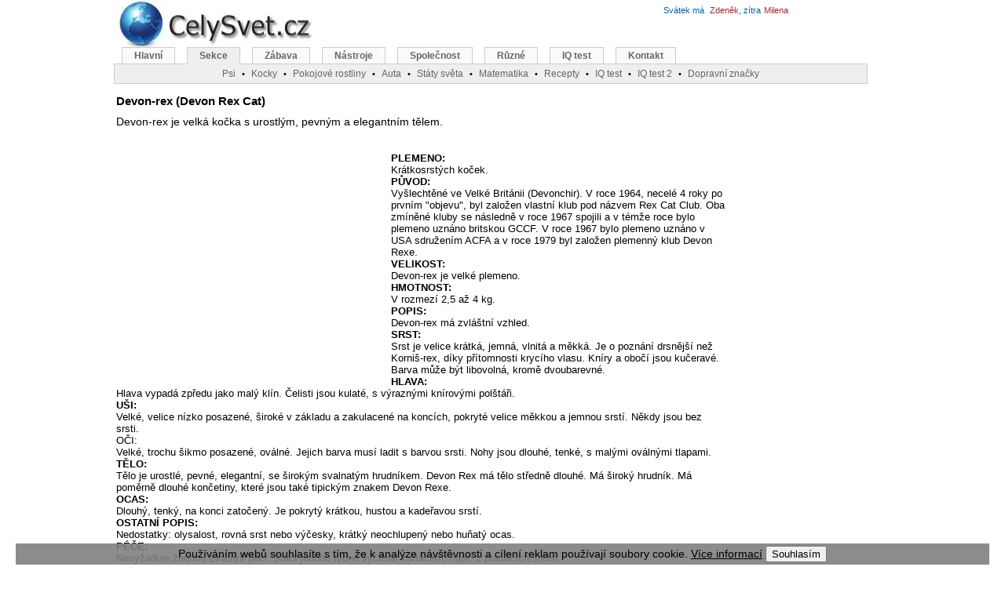

--- FILE ---
content_type: text/html; charset=windows-1250
request_url: http://maps.celysvet.cz/devon-rex.php
body_size: 7404
content:
<!DOCTYPE HTML PUBLIC "-//W3C//DTD HTML 4.01 Transitional//EN"><html><head>
<meta http-equiv="Content-Language" content="cs"><meta http-equiv="Content-Type" content="text/html; charset=windows-1250"><title>Devon-rex - popis plemene, fotky, diskuze, inzerce, CHS, poradna</title><meta name="keywords" content="Devon-rex, Devon-rex je velká kočka s urostlým, pevným a elegantním tělem."><meta name="description" content="Devon-rex, Devon-rex je velká kočka s urostlým, pevným a elegantním tělem."><link rel="shortcut icon" href="http://www.celysvet.cz/skin/celysvet.ico"><meta name="viewport" content="width=device-width, initial-scale=1"><style type="text/css">
	#d_main{width:990px;height:1200px;margin-left:auto;margin-right:auto;position:relative}
	#d_page{width:775px;text-align:center;position:absolute;top:110px;left:3px;margin:0 auto}
	#d_header_1{position:absolute;top:-8px;left:0}
	#d_header_2{width:960px;position:absolute;top:60px;left:0}
	#d_header_3{width:300px;position:absolute;top:30px;left:650px}
	#d_right{width:200px;text-align:left;position:absolute;top:120px;left:795px;margin:0 auto}
	#d_right1{width:200px;text-align:left;position:absolute;top:120px;left:965px;margin:0 auto}
	.reklama1{padding:0 10px 10px 0;width: 340px; float: left;}
	.adslot_2 { width: 336px; height: 280px; }
	#d_header_4{text-align:left;width:300px;position:absolute;top:3px;left:700px}
	#d_header_5{text-align:left;width:300px;position:absolute;top:3px;left:520px}

@media (max-width: 320px) {
	#d_main{width:100%;height:1200px;margin-left:auto;margin-right:auto;position:relative}
	#d_page{width:100%;text-align:center;position:absolute;top:80px;left:0px;margin:0 auto}
	#d_header_2{width:100%;position:absolute;top:70px;left:0;overflow: hidden;}
	#d_header_3{display: none}
	#d_header_4{display: none}
	#d_header_5{display: none}
	#d_right{display: none}
	.vk{display: none}
	.reklama1{width: 300px; float: left;}
	.adslot_2 { width: 300px; height: 250px; }
	.odstup{line-height:225%;}
}
@media (min-width: 320px) and (max-width: 1000px) {
	#d_main{width:100%;height:1200px;margin-left:auto;margin-right:auto;position:relative}
	#d_page{width:100%;text-align:center;position:absolute;top:110px;left:0px;margin:0 auto}
	#d_header_2{width:100%;position:absolute;top:60px;left:0;overflow: hidden;}
	#d_header_3{display: none}
	#d_header_4{display: none}
	#d_header_5{display: none}
	#d_right{display: none}
	.vk{display: none}
	.reklama1{width: 300px; float: left;padding:0 0 10px 0;}
	.adslot_2 { width: 300px; height: 250px; }
	.odstup{line-height:175%;}
}


@media (max-width: 850px) {
	#menuBox{display: none}
	#d_page{width:100%;text-align:center;position:absolute;top:100px;left:0px;margin:0 auto}
	#d_header_1{position:absolute;top:-8px;left:0px}
	.vk2{display: none}
}
@media (max-width: 500px) {
	.imgnarrow{width:100%;height:100%;}
	.imgnarrow150{width:150px;}
	.imgnarrow300{width:300px;}
	.imgnarrow300_300{width:300px;height:300px;}
}

@media (max-width: 1280px) {
	#d_right1{display: none}
}


@media (min-width: 1000px){
	#d_main{width:990px;height:1200px;margin-left:auto;margin-right:auto;position:relative}
	#d_page{width:775px;text-align:center;position:absolute;top:110px;left:3px;margin:0 auto}
	#d_header_1{position:absolute;top:-8px;left:0}
	#d_header_2{width:960px;position:absolute;top:60px;left:0}
	#d_header_3{width:300px;position:absolute;top:30px;left:650px}
	#d_right{width:200px;text-align:left;position:absolute;top:120px;left:795px;margin:0 auto}
	#d_right1{width:200px;text-align:left;position:absolute;top:120px;left:965px;margin:0 auto}
	#d_header_4{text-align:left;width:300px;position:absolute;top:3px;left:700px}
	#d_header_5{text-align:left;width:300px;position:absolute;top:3px;left:520px}
	.reklama1{padding:0 10px 10px 0;width: 340px; float: left;}
	.vkm{display: none}
	.adslot_2 { width: 336px; height: 280px; }
}
.reklama1{padding:0 10px 10px 0;width: 340px; float: left;}
body{text-align:center;margin:0}
.f_header{font:12px verdana, arial, sans-serif}
#menu{font-family:Verdana,Arial,Times New Roman,Helvetica,sans-serif;padding-left:10px;padding-bottom:21px;border-bottom:#ccc 1px solid;margin:0}
#menu a:link{border-right:#ccc 1px solid;border-top:#ccc 1px solid;font-weight:bold;background:#FAFAFA;float:left;border-left:#ccc 1px solid;color:#666;line-height:14px;margin-right:15px;border-bottom:#ccc 1px solid;text-decoration:none;font-size:12px;padding:3px 15px}
#menu a.active{background:#EFEFEF;color:#666;border-bottom:#EFEFEF 1px solid}
#menu a.active:hover{color:#666}
#menu a:hover{color:#dd6933}
#menu a{border-right:#ccc 1px solid;border-top:#ccc 1px solid;font-weight:bold;background:#FAFAFA;float:left;border-left:#ccc 1px solid;color:#666;line-height:14px;margin-right:8px;border-bottom:#ccc 1px solid;text-decoration:none;font-size:12px;padding:2px 10px}
#menusub{font-family:Verdana,Arial,Times New Roman,Helvetica,sans-serif;background:#EFEFEF;border:1px solid #CCC;height:20px;clear:both;text-align:center;border-width:0 1px 1px;margin:0;padding:2px}
#menusub a{position:relative;color:#666;font-size:12px}
#menusub .sub{position:absolute;border:1px solid #CCC;background:#FAFAFA;left:0;z-index:10;padding:5px}
.sprim{background:url(http://www.celysvet.cz/skin/cz3.jpg);background-repeat:no-repeat;display:block;text-indent:-99999px;overflow:hidden;_cursor:Pointer;cursor:Pointer}
font,th,td,p{font-family:Verdana,Arial,Helvetica,sans-serif}
form{margin:0;padding:1px}
p,td{font-size:13px;color:#000000}
a:link,a:active,a:visited{text-decoration:none;color:#006699}
.vlevo2{font-weight:bolder;font-family:Arial;line-height:180%;font-size:12px;color:#000000;vertical-align:top}
a.vlevo{font-family:Arial;font-size:12px;color:#006699}
a.vlevo:hover{font-family:Arial;font-size:12px;color:#dd6900}
hr{height:0;border:0 solid #d1d7dc;border-top-width:1px}
h1,h2,h3,h4{font-family:Verdana,Arial,Times New Roman,Helvetica,sans-serif;text-decoration:none;color:#000000;}
h1{font-size:15px;font-weight:bold;}
h2{font-size:14px;font-weight:normal;margin:0}
h3{font-size:13px;font-weight:normal;}
h4{font-size:12px;font-weight:normal;margin:0}
.bodyline{background-color:#ffffff;border:1px solid #82915a}
.forumline{background-color:#ffffff;border:1px solid #6699cc}
td.row1{background-color:#ffffff}
td.row2{background-color:#e9edd2}
td.row3{background-color:#dce3c1}
td.rowpic{background-color:#c6db84}
td.cat,td.cathead,td.catsides,td.catleft,td.catright,td.catbottom{background-color:#ececec;height:28px;border:1px solid #4787A7;border-width:0 0 1px}
.top{background-color:#c6db84;font-size:11px;font-weight:bold}
.gen{font-size:12px;text-align:justify}
.gen2{font-size:13px;text-align:justify;color:#000000}
.gen,.genmed,.gensmall{color:#000000}
a.gen,a.genmed,a.gensmall{color:#006699;text-decoration:none}
a.gen:hover,a.genmed:hover,a.gensmall:hover{color:#dd6900;text-decoration:underline}
a.mainmenu{text-decoration:none;color:#006699;font-weight:bold}
a.mainmenu:hover{text-decoration:underline;color:#dd6900;font-weight:bold}
.name{font-weight:normal;font-size:11px;color:#000000}
.namem{letter-spacing:1px;font-weight:normal;font-size:11px;color:#000000}
.name2gr{font-size:11px;color:#006699}
.name2br{font-size:11px;color:#a52a2a}
.namered{font-size:11px;font-weight:bold;color:#ff0000}
.top10{font-weight:bold;font-size:11px;color:#ff0000}
.top10em{font-style:italic;font-size:11px}
.top10emgr{color:green;font-style:italic;font-size:11px}
.copyright{font-size:10px;font-family:Verdana,Arial,Helvetica,sans-serif;color:#444444;letter-spacing:-1px}
a.copyright{color:#444444;text-decoration:none}
a.copyright:hover{color:#000000;text-decoration:underline}
textarea,select{color:#000000;font:normal 13px Verdana,Arial,Helvetica,sans-serif;border-color:#6699cc;border-width:1px}
.m-main{background-position:0 0;width:260px;height:80px}
.u-blog{background-position:-40px -81px;width:100px;height:100px;}
.u-flag-slovnik{background-position:-40px -773px;width:100px;height:100px;}
.u-fotosoutez-psi-kocky-cestovani-rostliny{background-position:-40px -249px;width:100px;height:100px;}
.u-iq-test-zdarma-i-s-vysledky{background-position:-40px -350px;width:100px;height:100px;}
.u-osobni-fotoalbum{background-position:-40px -451px;width:100px;height:100px;}
.u-sachy{background-position:-40px -552px;width:100px;height:100px;}
.u-jasnovidec{background-position:-40px -652px;width:100px;height:100px;}
#menu li,#menu ul{display:inline;list-style-type:none;margin:0;padding:0}
a:hover,a.h4:hover,a.name{text-decoration:underline;color:#dd6900}
.genmed,.gensmall{font-size:11px}
.mainmenu,.name2,.name3{font-size:11px;color:#000000}
.spric{background: url(http://www.celysvet.cz/skin/4.jpg);background-repeat:no-repeat;display:block;text-indent:-99999px;overflow:hidden;_cursor:Pointer;cursor:Pointer;}
.c-chs { background-position: 0 0; width: 50px; height: 50px; } 
.c-chs2 { background-position: 0 -51px; width: 60px; height: 60px; } 
.c-dalsi { background-position: 0 -112px; width: 50px; height: 50px; } 
.c-diskuze { background-position: 0 -163px; width: 50px; height: 50px; } 
.c-diskuze_2 { background-position: 0 -214px; width: 60px; height: 60px; } 
.c-foto { background-position: 0 -275px; width: 50px; height: 50px; } 
.c-fotosoutez-psi-kocky-cestovani-rostliny { background-position: 0 -326px; width: 60px; height: 60px; } 
.c-home { background-position: 0 -387px; width: 50px; height: 50px; } 
.c-inzerce-zdarma { background-position: 0 -438px; width: 60px; height: 60px; } 
.c-mail { background-position: 0 -499px; width: 50px; height: 50px; } 
.c-nahoru { background-position: 0 -550px; width: 50px; height: 50px; } 
.c-oblibene { background-position: 0 -601px; width: 50px; height: 50px; } 
.c-poradna { background-position: 0 -652px; width: 60px; height: 60px; } 
.c-predchozi { background-position: 0 -713px; width: 50px; height: 50px; } 
.c-stanice-kocky { background-position: 0 -764px; width: 60px; height: 60px; } 
.c-tisk { background-position: 0 -825px; width: 50px; height: 50px; } 
.c-zpet { background-position: 0 -876px; width: 50px; height: 50px; } 
</style>
<script async src="//pagead2.googlesyndication.com/pagead/js/adsbygoogle.js"></script>
<script>
     (adsbygoogle = window.adsbygoogle || []).push({
          google_ad_client: "ca-pub-6179961253612414",
          enable_page_level_ads: true
     });
</script>
</head><body><div id="d_main"><div id="d_page"><div style="width:100%;text-align:left">
<h1>Devon-rex (Devon Rex Cat)</h1><h2>Devon-rex je velká kočka s urostlým, pevným a elegantním tělem.</h2><br><h3>
<span class="reklama1"><div style="padding:5px 0 5px 0;">
<script async src="//pagead2.googlesyndication.com/pagead/js/adsbygoogle.js"></script>
<!-- _ru_336_280_top -->
<ins class="adsbygoogle"
     style="display:inline-block;width:336px;height:280px"
     data-ad-client="ca-pub-6179961253612414"
     data-ad-slot="1684655770"></ins>
<script>
(adsbygoogle = window.adsbygoogle || []).push({});
</script>
</div>
</span><B>PLEMENO:</B><br>
Krátkosrstých koček.<br>
<B>PŮVOD:</B><br>
Vyšlechtěné ve Velké Británii (Devonchir). V roce 1964, necelé 4 roky po prvním "objevu", byl založen vlastní klub pod názvem Rex Cat Club. Oba zmíněné kluby se následně v roce 1967 spojili a v témže roce bylo plemeno uznáno britskou GCCF. V roce 1967 bylo plemeno uznáno v USA sdružením ACFA a v roce 1979 byl založen plemenný klub Devon Rexe.<br>
<B>VELIKOST:</B><br>
Devon-rex je velké plemeno.<br>
<B>HMOTNOST:</B><br>
V rozmezí 2,5 až 4 kg.<br>
<B>POPIS:</B><br>
Devon-rex má zvláštní vzhled.<br>
<B>SRST:</B><br>
Srst je velice krátká, jemná, vlnitá a měkká. Je o poznání drsnější než Korniš-rex, díky přítomnosti krycího vlasu. Kníry a obočí jsou kučeravé. Barva může být libovolná, kromě dvoubarevné.<br>
<B>HLAVA:</B><br>
Hlava vypadá zpředu jako malý klín. Čelisti jsou kulaté, s výraznými knírovými polštáři.<br>
<B>UŠI:</B><br>
Velké, velice nízko posazené, široké v základu a zakulacené na koncích, pokryté velice měkkou a jemnou srstí. Někdy jsou bez srsti.<br>
OČI:<br>
Velké, trochu šikmo posazené, oválné. Jejich barva musí ladit s barvou srsti. Nohy jsou dlouhé, tenké, s malými oválnými tlapami.<br>
<B>TĚLO:</B><br>
Tělo je urostlé, pevné, elegantní, se širokým svalnatým hrudníkem. Devon Rex má tělo středně dlouhé. Má široký hrudník. Má poměrně dlouhé končetiny, které jsou také tipickým znakem Devon Rexe. <br>
<B>OCAS:</B><br>
Dlouhý, tenký, na konci zatočený. Je pokrytý krátkou, hustou a kadeřavou srstí.<br>
<B>OSTATNÍ POPIS:</B><br>
Nedostatky: olysalost, rovná srst nebo výčesky, krátký neochlupený nebo huňatý ocas.<br>
<B>PÉČE:</B><br>
Nevyžaduje žádnou zvláštní péči. Stačí jednou týdně vyčesat kartáčem, např. z prasečích štětin. <br>
<B>CHOVATELSKÉ ORGANIZACE, KTERÉ PLEMENO UZNÁVAJÍ:</B><br>
GCCF, FIFé, CFA, TICA</h3>
</div>
<br><table width="100%"><tr><td>
&nbsp;<a href="./fotky-devon-rex-foto-obrazky" title="Fotky, obrázky, foto: Devon-rex">Foto / obrázky k článku</a> &nbsp;Devon-rex</td></tr><tr><td>
<br>&nbsp;<a target="_blank" href="./legalni-pouziti-clanku?d=1381" title="Legální použití článku pro Váš blog/web">Legální použití článku</a> &nbsp;Text článku je dostupný pro Váš blog/web za podmínek<br><br></td></tr><tr><td>
&nbsp;<a target="_blank" href="http://www.tiptopglobe.com/devon-rex-cat" title="Devon Rex (Cat)">Článek Devon Rex (Cat)</a> &nbsp;v angličtině (ENG)...</td></tr></table>
<table><tr><td>
<A HREF="dermatologie-kocky.php" title="Předchozí článek"><span class="spric c-predchozi"></span></A></td><td><A HREF="#" onClick="history.back()" title="Krok zpět"><span class="spric c-zpet"></span></A></td><td>
<A HREF="http://www.celysvet.cz" title="Hlavní stránka"><span class="spric c-home"></span></A></td><td>
<a href="#"  title="Přidat k oblíbeným" onclick="window.external.AddFavorite('http://www.celysvet.cz/', 'www.celysvet.cz - encyklopedie');return false"><span class="spric c-oblibene"></span></A></td><td>
<A HREF="tisk.php?d=1381" target="_blank" title="Tisk článku: Devon-rex"><span class="spric c-tisk"></span></A></td><td><A HREF="./forum-diskuze-devon-rex" title="Diskuze k článku: Devon-rex"><span class="spric c-diskuze"></span></A></td><td><a href="./clanek.php?prom=6&amp;from=1381" title="Příspěvek k článku: Devon-rex"><span class="spric c-foto"></span></A></td><td><a href="./poslete-mailem-kamaradum.php?clanek=1381" title="Pošli článek mailem kamarádům"><span class="spric c-mail"></span></A></td><td>
<a href="./seznam-chovatelske-stanice-psu.php" title="Chovatelská stanice: Devon-rex"><span class="spric c-chs"></span></A></td><td><a href="#" title="Nahoru"><span class="spric c-nahoru"></span></A></td><td>
<A HREF="diagnostika-gravidity-u-kocky.php" title="Další článek"><span class="spric c-dalsi"></span></A></td><td></tr></table>
<table cellpadding="20">
<tr><td align="center"><a href="./poradna-devon-rex" title="Poradna k článku: Devon-rex"><span class="spric c-poradna"></span>Poradna k článku</a><br>Devon-rex</td>
<td align="center"><a href="./forum-diskuze-devon-rex" title="Diskuze k článku: Devon-rex"><span class="spric c-diskuze_2"></span>
Diskuze k článku</a><br>Devon-rex</td>
<td align="center"><a href="./fotosoutez-psi-kocky-cestovani-rostliny.php" title="Fotosoutěž: psů, koček, rostlin, cestování a ostatní"><span class="spric c-fotosoutez-psi-kocky-cestovani-rostliny"></span>Fotosoutěž</a><br>Psi, kočky a td.
</td></tr></table>


<br>
<h2><a href="./seznam-chovatelske-stanice-kocek.php" title="Chovatelská stanice: Devon-rex"><span class="spric c-stanice-kocky"></span>&nbsp;&nbsp;Chovatelské stanice koček:</a></h2>
<table class="forumline" width="90%">
<tr>
<td  colspan="2" align="left" class="catLeft"><font class="name">
nalezeno: 0 CHS...</font>
</td>
</tr>
<tr>
<td  colspan="2" align="left" class="row1">
<a href="./chovatelska-stanice-pridat.php?fromm=K1381" title="Přidejte stanici koček: Devon-rex">Přidat záznam o své stanici...</a>
</td>
</tr>
</table>
<a href="./chovatelska-stanice-pridat.php?fromm=K1381" title="Přidejte stanici koček: Devon-rex"><b>Přidejte svoji stanici</b></a>
<br>
<br><br><script async src="//pagead2.googlesyndication.com/pagead/js/adsbygoogle.js"></script>
<!-- 300x600 Velky sloupec -->
<ins class="adsbygoogle"
     style="display:inline-block;width:300px;height:600px"
     data-ad-client="ca-pub-6179961253612414"
     data-ad-slot="9755456172"></ins>
<script>
(adsbygoogle = window.adsbygoogle || []).push({});
</script>
<br><br>
<div class="vk">
<font class="namem">Navigace: <a href="./index.php?prom=Ka000">A</a> <a href="./index.php?prom=Kb000">B</a> <a href="./index.php?prom=Kc000">C</a> <a href="./index.php?prom=Kč000">Č</a> <a href="./index.php?prom=Kd000">D</a> <a href="./index.php?prom=Ke000">E</a> <a href="./index.php?prom=Kf000">F</a> <a href="./index.php?prom=Kg000">G</a> <a href="./index.php?prom=Kh000">H</a> <a href="./index.php?prom=Ki000">I</a> <a href="./index.php?prom=Kj000">J</a> <a href="./index.php?prom=Kk000">K</a> <a href="./index.php?prom=Kl000">L</a> <a href="./index.php?prom=Km000">M</a> <a href="./index.php?prom=Kn000">N</a> <a href="./index.php?prom=Ko000">O</a> <a href="./index.php?prom=Kp000">P</a> <a href="./index.php?prom=Kq000">Q</a> <a href="./index.php?prom=Kr000">R</a> <a href="./index.php?prom=Kř000">Ř</a> <a href="./index.php?prom=Ks000">S</a> <a href="./index.php?prom=Kš000">Š</a> <a href="./index.php?prom=Kt000">T</a> <a href="./index.php?prom=Ku000">U</a> <a href="./index.php?prom=Kv000">V</a> <a href="./index.php?prom=Kw000">W</a> <a href="./index.php?prom=Kx000">X</a> <a href="./index.php?prom=Ky000">Y</a> <a href="./index.php?prom=Kz000">Z</a> <a href="./index.php?prom=Kž000">Ž</a> <a href="./index.php?prom=K0000">VŠE </a></font>
<br>
</div>
<br><a href="http://www.celysvet.cz/o-nas.php" title="Ikonka na Vaše stránky">Podpořte nás</a>&nbsp;&middot;&nbsp;<a href="http://www.celysvet.cz/o-nas.php" title="Kontakt">Kontakt</a>&middot;&nbsp;<a href="http://www.celysvet.cz/kniha-navstev.php"  title="Kniha návštěv">Kniha návštěv</a>&nbsp;&middot;&nbsp;<a href="http://www.robostav.cz"  target="_blank" title="RoboStav.cz: Laboratoř pro Robotizaci Stavebních Procesů">RoboStav</a>
<br>
<span class="copyright">
Copyright (c) 2026 by CELÝSVĚT. Všechna práva vyhrazena!<br>Kontaktní e-mail: celysvet(zav)email.cz
</span>
</div>
<div id="d_right">
<script async src="//pagead2.googlesyndication.com/pagead/js/adsbygoogle.js"></script>
<!-- 160x600 Vpravo Grafika -->
<ins class="adsbygoogle"
     style="display:inline-block;width:160px;height:600px"
     data-ad-client="ca-pub-6179961253612414"
     data-ad-slot="9161901659"></ins>
<script>
(adsbygoogle = window.adsbygoogle || []).push({});
</script>
<br>
<br>
<center>
<br><br>
<table width="100%" border="0">
<tr>
<td  width="100%" align="center" valign="top" class="name2">
<h4><a href="./fotky-devon-rex-foto-obrazky"  title="Devon-rex"><img src="./foto/devon-rex_1.jpg" width="129" border="0" alt="Devon-rex"><br>Devon-rex</A></h4><br><table width="100%" border="0">
<tr>
<td align="right" valign="top">
<h2><a href="./galerie.php?foto=1381" title="Fotogalerie: KOČIČÍ SVĚT">Fotogalerie (3)...</a></h2><br><h2><a href="./pridat-foto.php?sekcegal=KOČIČÍ SVĚT&amp;clanekgal=1381" title="Přidat foto do fotogalerie">Přidat foto...</a></h2><br>
</td>
</tr>
</table>
</td>
</tr>
</table>

<br>
 
<table class="forumline" width="98%">
<tr>
<td  colspan="2" align="center" class="catLeft"><font class="name"><b>Poradna</b></font>
</td></tr>
<tr><td align="center"><a href="./poradna-devon-rex" title="Poradna ke článku:  Devon-rex"><img src="./flags/poradna.jpg" alt="Poradna"  width="120px" height="98px" border="0"></a></td></tr>
<tr><td align="center"><font class="name3"><b>Poslední dotazy:</b></font></td></tr>
<tr><td align="left"><font class="name3"><a href="./poradna-devon-rex" title="Poslední dotaz ke článku:  Devon-rex">29.10: Máte-li zájem o ja<br>kékoli podrobnější infor<br>mace na téma: Devon-rex,...</a></font></td></tr>
<tr><td align="center"><font class="name3"><font color="red"><b>HELP !</b></font></font>
</td></tr>
</table>
<br>
<a href="../iq-test-zdarma-i-s-vysledky" title="IQ test online zdarma i s výsledky">
<span class="sprim u-iq-test-zdarma-i-s-vysledky"></span><b>IQ test online</b></a>
<br><br>
<a href="http://www.celysvet.cz/hry-on-line.php" target="_blank">
<span class="sprim u-sachy"></span><b>Hry online</b></a>
</center>
</div>
<div id="d_header_1"><a href="http://www.celysvet.cz" title="Devon-rex - popis plemene, fotky, diskuze, inzerce, CHS, poradna"><span class="sprim m-main"></span></a></div>
<div id="d_header_5">
</div>
<div id="d_header_4">
<a href="./kalendar-jmena-svatky.php"><FONT class="name2gr">Svátek má </font>&nbsp;<FONT class="name2br">Zdeněk</font><FONT class="name2gr">, zítra</font>&nbsp;<FONT class="name2br">Milena</font></a></div>
<div id="d_header_2"><div id='menuBox'><ul id=menu>
<li><a href='http://www.celysvet.cz' title='Hlavní stránka'>Hlavní</a></li><li><a href='http://www.celysvet.cz/kategorie' title='Seznam všech kategorií' class='active'>Sekce</a></li><li><a href='http://www.celysvet.cz/zabava-hry.php' title='Zábava'>Zábava</a></li><li><a href='http://www.celysvet.cz/nastroje' title='Nástroje'>Nástroje</a></li><li><a href='http://www.celysvet.cz/spolecnost' title='Společnost'>Společnost</a></li><li><a href='http://www.celysvet.cz/ruzne-ostatni' title='Různé'>Různé</a></li><li><a href='http://www.celysvet.cz/iq-test-zdarma-i-s-vysledky' title='IQ test online zdarma i s výsledky'>IQ test</a></li><li><a href='http://www.celysvet.cz/kniha-navstev.php' title='Kniha návštěv'>Kontakt</a></li></ul><div id='menuSub'>
<a href='http://www.celysvet.cz/psi-plemena.php' title='Psi, psí plemena (více než 400 psů / plemen)'>Psi</a>&nbsp;&nbsp;<span style='font-size:11px'>&bull;</span>&nbsp;&nbsp;<a href='http://www.celysvet.cz/kocky.php' title='Kočky, kočičí plemena (více než 70 plemen)'>Kocky</a>&nbsp;&nbsp;<span style='font-size:11px'>&bull;</span>&nbsp;&nbsp;<a href='http://www.celysvet.cz/rostliny-pokojove.php' title='Pokojové a jiné rostliny'>Pokojové rostliny</a>&nbsp;&nbsp;<span style='font-size:11px'>&bull;</span>&nbsp;&nbsp;<a href='http://www.celysvet.cz/auta' title='Auto katalog'>Auta</a>&nbsp;&nbsp;<span style='font-size:11px'>&bull;</span>&nbsp;&nbsp;<a href='http://www.celysvet.cz/zemepisy-staty-sveta.php' title='Státy světa (254)'>Státy světa</a>&nbsp;&nbsp;<span style='font-size:11px'>&bull;</span>&nbsp;&nbsp;<a href='http://www.celysvet.cz/matematika' title='Matematika online: Výuka a doučování zdarma'>Matematika</a>&nbsp;&nbsp;<span style='font-size:11px'>&bull;</span>&nbsp;&nbsp;<a href='http://www.celysvet.cz/recepty-online' title='Recepty a kuchařka online. Rady a tipy při vaření. 300 receptů a spousta tipů z tradiční české a světové kuchyně'>Recepty</a>&nbsp;&nbsp;<span style='font-size:11px'>&bull;</span>&nbsp;&nbsp;<a href='http://www.celysvet.cz/iq-test-zdarma-i-s-vysledky' title='IQ test online zdarma i s výsledky'>IQ test</a>&nbsp;&nbsp;<span style='font-size:11px'>&bull;</span>&nbsp;&nbsp;<a href='http://www.testy-iq.cz' title='Nový IQ test online a zdarma (50 otázek, 40 minut)' target='_blank'>IQ test 2</a>&nbsp;&nbsp;<span style='font-size:11px'>&bull;</span>&nbsp;&nbsp;<a href='http://www.celysvet.cz/test-znalosti-dopravnich-znacek' title='Test: Dopravní značky ČR'>Dopravní značky</a></div></div>
</div></div>
<script type="text/javascript">
  (function(i,s,o,g,r,a,m){i['GoogleAnalyticsObject']=r;i[r]=i[r]||function(){
  (i[r].q=i[r].q||[]).push(arguments)},i[r].l=1*new Date();a=s.createElement(o),
  m=s.getElementsByTagName(o)[0];a.async=1;a.src=g;m.parentNode.insertBefore(a,m)
  })(window,document,'script','//www.google-analytics.com/analytics.js','ga');

  ga('create', 'UA-2739679-2', 'celysvet.cz');
  ga('send', 'pageview');

</script>
<script type='text/javascript'>
function setCookie(c_name, value, exdays) {var exdate = new Date(); exdate.setDate(exdate.getDate() + exdays); var c_value = escape(value) + ((exdays == null) ? "" : "; expires=" + exdate.toUTCString()) + '; path=/; domain=.celysvet.cz'; document.cookie = c_name + "=" + c_value } function getCookie(c_name) {var i, x, y, ARRcookies = document.cookie.split(";"); for (i = 0; i < ARRcookies.length; i++) {x = ARRcookies[i].substr(0, ARRcookies[i].indexOf("=")); y = ARRcookies[i].substr(ARRcookies[i].indexOf("=") + 1); x = x.replace(/^\s+|\s+$/g, ""); if (x == c_name) {return unescape(y) } } } function CookieLayerHide() {setCookie('cw_closed', 1, 365); document.getElementById('cookie_warning').style.display = 'none'} var is_closed = getCookie("cw_closed"); if (is_closed != '1') {document.write('<div id="cookie_warning" style="position: fixed;_position: absolute; right: 20px; bottom: 0; left: 20px; background: rgba(128,128,128, 0.9); _background-color: #d0d0d0;font-family: sans-serif; font-size: 14px; color: #000000; text-align: center;z-index:20;"><p style="margin: 3px; font-family: sans-serif; font-size: 14px; color: #000000; text-align: center;z-index:20;">Používáním webů souhlasíte s tím, že k analýze návštěvnosti a cílení reklam používají soubory cookie. <a href="https://www.google.com/policies/technologies/cookies/" style="color: #000000;text-decoration:underline;" target="_blank">Více informací</a> <input type="button" value="Souhlasím" onclick="CookieLayerHide();"></p></div>') } 
</script>
<script async src="//pagead2.googlesyndication.com/pagead/js/adsbygoogle.js"></script>
<script>
  (adsbygoogle = window.adsbygoogle || []).push({
    google_ad_client: "ca-pub-6179961253612414",
    enable_page_level_ads: true
  });
</script></body>
</html>


--- FILE ---
content_type: text/html; charset=utf-8
request_url: https://www.google.com/recaptcha/api2/aframe
body_size: 269
content:
<!DOCTYPE HTML><html><head><meta http-equiv="content-type" content="text/html; charset=UTF-8"></head><body><script nonce="534ZZ42BTf3XYdpR_wAqwA">/** Anti-fraud and anti-abuse applications only. See google.com/recaptcha */ try{var clients={'sodar':'https://pagead2.googlesyndication.com/pagead/sodar?'};window.addEventListener("message",function(a){try{if(a.source===window.parent){var b=JSON.parse(a.data);var c=clients[b['id']];if(c){var d=document.createElement('img');d.src=c+b['params']+'&rc='+(localStorage.getItem("rc::a")?sessionStorage.getItem("rc::b"):"");window.document.body.appendChild(d);sessionStorage.setItem("rc::e",parseInt(sessionStorage.getItem("rc::e")||0)+1);localStorage.setItem("rc::h",'1769147752329');}}}catch(b){}});window.parent.postMessage("_grecaptcha_ready", "*");}catch(b){}</script></body></html>